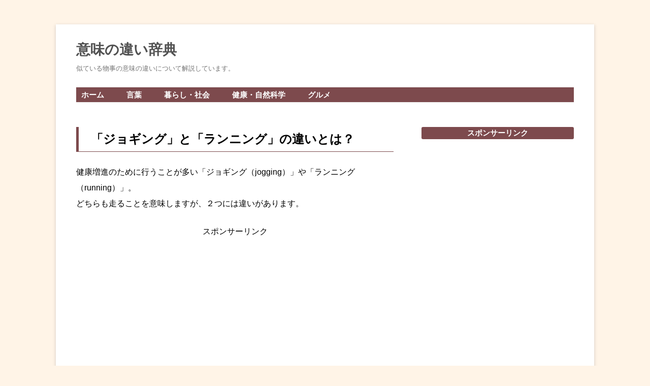

--- FILE ---
content_type: text/html; charset=UTF-8
request_url: https://goldenlake24.com/2018/03/26/%E3%80%8C%E3%82%B8%E3%83%A7%E3%82%AE%E3%83%B3%E3%82%B0%E3%80%8D%E3%81%A8%E3%80%8C%E3%83%A9%E3%83%B3%E3%83%8B%E3%83%B3%E3%82%B0%E3%80%8D%E3%81%AE%E9%81%95%E3%81%84%E3%81%A8%E3%81%AF%EF%BC%9F/
body_size: 9682
content:
<!DOCTYPE html>
<!--[if IE 7]>
<html class="ie ie7" lang="ja">
<![endif]-->
<!--[if IE 8]>
<html class="ie ie8" lang="ja">
<![endif]-->
<!--[if !(IE 7) & !(IE 8)]><!-->
<html lang="ja">
<!--<![endif]-->
<head>
<meta charset="UTF-8" />
<meta name="viewport" content="width=device-width" />
<title>「ジョギング」と「ランニング」の違いとは？ | 意味の違い辞典</title>
<link rel="profile" href="https://gmpg.org/xfn/11" />
<link rel="pingback" href="https://goldenlake24.com/xmlrpc.php">
<!--[if lt IE 9]>
<script src="https://goldenlake24.com/wp-content/themes/twentytwelve/js/html5.js?ver=3.7.0" type="text/javascript"></script>
<![endif]-->
<meta name='robots' content='max-image-preview:large' />
<link rel='dns-prefetch' href='//secure.gravatar.com' />
<link rel='dns-prefetch' href='//stats.wp.com' />
<link rel='dns-prefetch' href='//v0.wordpress.com' />
<link rel='dns-prefetch' href='//i0.wp.com' />
<link rel="alternate" type="application/rss+xml" title="意味の違い辞典 &raquo; フィード" href="https://goldenlake24.com/feed/" />
<link rel="alternate" type="application/rss+xml" title="意味の違い辞典 &raquo; コメントフィード" href="https://goldenlake24.com/comments/feed/" />
<link rel="alternate" type="application/rss+xml" title="意味の違い辞典 &raquo; 「ジョギング」と「ランニング」の違いとは？ のコメントのフィード" href="https://goldenlake24.com/2018/03/26/%e3%80%8c%e3%82%b8%e3%83%a7%e3%82%ae%e3%83%b3%e3%82%b0%e3%80%8d%e3%81%a8%e3%80%8c%e3%83%a9%e3%83%b3%e3%83%8b%e3%83%b3%e3%82%b0%e3%80%8d%e3%81%ae%e9%81%95%e3%81%84%e3%81%a8%e3%81%af%ef%bc%9f/feed/" />
<script type="text/javascript">
/* <![CDATA[ */
window._wpemojiSettings = {"baseUrl":"https:\/\/s.w.org\/images\/core\/emoji\/15.0.3\/72x72\/","ext":".png","svgUrl":"https:\/\/s.w.org\/images\/core\/emoji\/15.0.3\/svg\/","svgExt":".svg","source":{"concatemoji":"https:\/\/goldenlake24.com\/wp-includes\/js\/wp-emoji-release.min.js?ver=6.5.7"}};
/*! This file is auto-generated */
!function(i,n){var o,s,e;function c(e){try{var t={supportTests:e,timestamp:(new Date).valueOf()};sessionStorage.setItem(o,JSON.stringify(t))}catch(e){}}function p(e,t,n){e.clearRect(0,0,e.canvas.width,e.canvas.height),e.fillText(t,0,0);var t=new Uint32Array(e.getImageData(0,0,e.canvas.width,e.canvas.height).data),r=(e.clearRect(0,0,e.canvas.width,e.canvas.height),e.fillText(n,0,0),new Uint32Array(e.getImageData(0,0,e.canvas.width,e.canvas.height).data));return t.every(function(e,t){return e===r[t]})}function u(e,t,n){switch(t){case"flag":return n(e,"\ud83c\udff3\ufe0f\u200d\u26a7\ufe0f","\ud83c\udff3\ufe0f\u200b\u26a7\ufe0f")?!1:!n(e,"\ud83c\uddfa\ud83c\uddf3","\ud83c\uddfa\u200b\ud83c\uddf3")&&!n(e,"\ud83c\udff4\udb40\udc67\udb40\udc62\udb40\udc65\udb40\udc6e\udb40\udc67\udb40\udc7f","\ud83c\udff4\u200b\udb40\udc67\u200b\udb40\udc62\u200b\udb40\udc65\u200b\udb40\udc6e\u200b\udb40\udc67\u200b\udb40\udc7f");case"emoji":return!n(e,"\ud83d\udc26\u200d\u2b1b","\ud83d\udc26\u200b\u2b1b")}return!1}function f(e,t,n){var r="undefined"!=typeof WorkerGlobalScope&&self instanceof WorkerGlobalScope?new OffscreenCanvas(300,150):i.createElement("canvas"),a=r.getContext("2d",{willReadFrequently:!0}),o=(a.textBaseline="top",a.font="600 32px Arial",{});return e.forEach(function(e){o[e]=t(a,e,n)}),o}function t(e){var t=i.createElement("script");t.src=e,t.defer=!0,i.head.appendChild(t)}"undefined"!=typeof Promise&&(o="wpEmojiSettingsSupports",s=["flag","emoji"],n.supports={everything:!0,everythingExceptFlag:!0},e=new Promise(function(e){i.addEventListener("DOMContentLoaded",e,{once:!0})}),new Promise(function(t){var n=function(){try{var e=JSON.parse(sessionStorage.getItem(o));if("object"==typeof e&&"number"==typeof e.timestamp&&(new Date).valueOf()<e.timestamp+604800&&"object"==typeof e.supportTests)return e.supportTests}catch(e){}return null}();if(!n){if("undefined"!=typeof Worker&&"undefined"!=typeof OffscreenCanvas&&"undefined"!=typeof URL&&URL.createObjectURL&&"undefined"!=typeof Blob)try{var e="postMessage("+f.toString()+"("+[JSON.stringify(s),u.toString(),p.toString()].join(",")+"));",r=new Blob([e],{type:"text/javascript"}),a=new Worker(URL.createObjectURL(r),{name:"wpTestEmojiSupports"});return void(a.onmessage=function(e){c(n=e.data),a.terminate(),t(n)})}catch(e){}c(n=f(s,u,p))}t(n)}).then(function(e){for(var t in e)n.supports[t]=e[t],n.supports.everything=n.supports.everything&&n.supports[t],"flag"!==t&&(n.supports.everythingExceptFlag=n.supports.everythingExceptFlag&&n.supports[t]);n.supports.everythingExceptFlag=n.supports.everythingExceptFlag&&!n.supports.flag,n.DOMReady=!1,n.readyCallback=function(){n.DOMReady=!0}}).then(function(){return e}).then(function(){var e;n.supports.everything||(n.readyCallback(),(e=n.source||{}).concatemoji?t(e.concatemoji):e.wpemoji&&e.twemoji&&(t(e.twemoji),t(e.wpemoji)))}))}((window,document),window._wpemojiSettings);
/* ]]> */
</script>
<style id='wp-emoji-styles-inline-css' type='text/css'>

	img.wp-smiley, img.emoji {
		display: inline !important;
		border: none !important;
		box-shadow: none !important;
		height: 1em !important;
		width: 1em !important;
		margin: 0 0.07em !important;
		vertical-align: -0.1em !important;
		background: none !important;
		padding: 0 !important;
	}
</style>
<link rel='stylesheet' id='wp-block-library-css' href='https://goldenlake24.com/wp-includes/css/dist/block-library/style.min.css?ver=6.5.7' type='text/css' media='all' />
<style id='wp-block-library-inline-css' type='text/css'>
.has-text-align-justify{text-align:justify;}
</style>
<style id='wp-block-library-theme-inline-css' type='text/css'>
.wp-block-audio figcaption{color:#555;font-size:13px;text-align:center}.is-dark-theme .wp-block-audio figcaption{color:#ffffffa6}.wp-block-audio{margin:0 0 1em}.wp-block-code{border:1px solid #ccc;border-radius:4px;font-family:Menlo,Consolas,monaco,monospace;padding:.8em 1em}.wp-block-embed figcaption{color:#555;font-size:13px;text-align:center}.is-dark-theme .wp-block-embed figcaption{color:#ffffffa6}.wp-block-embed{margin:0 0 1em}.blocks-gallery-caption{color:#555;font-size:13px;text-align:center}.is-dark-theme .blocks-gallery-caption{color:#ffffffa6}.wp-block-image figcaption{color:#555;font-size:13px;text-align:center}.is-dark-theme .wp-block-image figcaption{color:#ffffffa6}.wp-block-image{margin:0 0 1em}.wp-block-pullquote{border-bottom:4px solid;border-top:4px solid;color:currentColor;margin-bottom:1.75em}.wp-block-pullquote cite,.wp-block-pullquote footer,.wp-block-pullquote__citation{color:currentColor;font-size:.8125em;font-style:normal;text-transform:uppercase}.wp-block-quote{border-left:.25em solid;margin:0 0 1.75em;padding-left:1em}.wp-block-quote cite,.wp-block-quote footer{color:currentColor;font-size:.8125em;font-style:normal;position:relative}.wp-block-quote.has-text-align-right{border-left:none;border-right:.25em solid;padding-left:0;padding-right:1em}.wp-block-quote.has-text-align-center{border:none;padding-left:0}.wp-block-quote.is-large,.wp-block-quote.is-style-large,.wp-block-quote.is-style-plain{border:none}.wp-block-search .wp-block-search__label{font-weight:700}.wp-block-search__button{border:1px solid #ccc;padding:.375em .625em}:where(.wp-block-group.has-background){padding:1.25em 2.375em}.wp-block-separator.has-css-opacity{opacity:.4}.wp-block-separator{border:none;border-bottom:2px solid;margin-left:auto;margin-right:auto}.wp-block-separator.has-alpha-channel-opacity{opacity:1}.wp-block-separator:not(.is-style-wide):not(.is-style-dots){width:100px}.wp-block-separator.has-background:not(.is-style-dots){border-bottom:none;height:1px}.wp-block-separator.has-background:not(.is-style-wide):not(.is-style-dots){height:2px}.wp-block-table{margin:0 0 1em}.wp-block-table td,.wp-block-table th{word-break:normal}.wp-block-table figcaption{color:#555;font-size:13px;text-align:center}.is-dark-theme .wp-block-table figcaption{color:#ffffffa6}.wp-block-video figcaption{color:#555;font-size:13px;text-align:center}.is-dark-theme .wp-block-video figcaption{color:#ffffffa6}.wp-block-video{margin:0 0 1em}.wp-block-template-part.has-background{margin-bottom:0;margin-top:0;padding:1.25em 2.375em}
</style>
<link rel='stylesheet' id='mediaelement-css' href='https://goldenlake24.com/wp-includes/js/mediaelement/mediaelementplayer-legacy.min.css?ver=4.2.17' type='text/css' media='all' />
<link rel='stylesheet' id='wp-mediaelement-css' href='https://goldenlake24.com/wp-includes/js/mediaelement/wp-mediaelement.min.css?ver=6.5.7' type='text/css' media='all' />
<style id='jetpack-sharing-buttons-style-inline-css' type='text/css'>
.jetpack-sharing-buttons__services-list{display:flex;flex-direction:row;flex-wrap:wrap;gap:0;list-style-type:none;margin:5px;padding:0}.jetpack-sharing-buttons__services-list.has-small-icon-size{font-size:12px}.jetpack-sharing-buttons__services-list.has-normal-icon-size{font-size:16px}.jetpack-sharing-buttons__services-list.has-large-icon-size{font-size:24px}.jetpack-sharing-buttons__services-list.has-huge-icon-size{font-size:36px}@media print{.jetpack-sharing-buttons__services-list{display:none!important}}.editor-styles-wrapper .wp-block-jetpack-sharing-buttons{gap:0;padding-inline-start:0}ul.jetpack-sharing-buttons__services-list.has-background{padding:1.25em 2.375em}
</style>
<link rel='stylesheet' id='quads-style-css-css' href='https://goldenlake24.com/wp-content/plugins/quick-adsense-reloaded/includes/gutenberg/dist/blocks.style.build.css?ver=2.0.83' type='text/css' media='all' />
<style id='classic-theme-styles-inline-css' type='text/css'>
/*! This file is auto-generated */
.wp-block-button__link{color:#fff;background-color:#32373c;border-radius:9999px;box-shadow:none;text-decoration:none;padding:calc(.667em + 2px) calc(1.333em + 2px);font-size:1.125em}.wp-block-file__button{background:#32373c;color:#fff;text-decoration:none}
</style>
<style id='global-styles-inline-css' type='text/css'>
body{--wp--preset--color--black: #000000;--wp--preset--color--cyan-bluish-gray: #abb8c3;--wp--preset--color--white: #fff;--wp--preset--color--pale-pink: #f78da7;--wp--preset--color--vivid-red: #cf2e2e;--wp--preset--color--luminous-vivid-orange: #ff6900;--wp--preset--color--luminous-vivid-amber: #fcb900;--wp--preset--color--light-green-cyan: #7bdcb5;--wp--preset--color--vivid-green-cyan: #00d084;--wp--preset--color--pale-cyan-blue: #8ed1fc;--wp--preset--color--vivid-cyan-blue: #0693e3;--wp--preset--color--vivid-purple: #9b51e0;--wp--preset--color--blue: #21759b;--wp--preset--color--dark-gray: #444;--wp--preset--color--medium-gray: #9f9f9f;--wp--preset--color--light-gray: #e6e6e6;--wp--preset--gradient--vivid-cyan-blue-to-vivid-purple: linear-gradient(135deg,rgba(6,147,227,1) 0%,rgb(155,81,224) 100%);--wp--preset--gradient--light-green-cyan-to-vivid-green-cyan: linear-gradient(135deg,rgb(122,220,180) 0%,rgb(0,208,130) 100%);--wp--preset--gradient--luminous-vivid-amber-to-luminous-vivid-orange: linear-gradient(135deg,rgba(252,185,0,1) 0%,rgba(255,105,0,1) 100%);--wp--preset--gradient--luminous-vivid-orange-to-vivid-red: linear-gradient(135deg,rgba(255,105,0,1) 0%,rgb(207,46,46) 100%);--wp--preset--gradient--very-light-gray-to-cyan-bluish-gray: linear-gradient(135deg,rgb(238,238,238) 0%,rgb(169,184,195) 100%);--wp--preset--gradient--cool-to-warm-spectrum: linear-gradient(135deg,rgb(74,234,220) 0%,rgb(151,120,209) 20%,rgb(207,42,186) 40%,rgb(238,44,130) 60%,rgb(251,105,98) 80%,rgb(254,248,76) 100%);--wp--preset--gradient--blush-light-purple: linear-gradient(135deg,rgb(255,206,236) 0%,rgb(152,150,240) 100%);--wp--preset--gradient--blush-bordeaux: linear-gradient(135deg,rgb(254,205,165) 0%,rgb(254,45,45) 50%,rgb(107,0,62) 100%);--wp--preset--gradient--luminous-dusk: linear-gradient(135deg,rgb(255,203,112) 0%,rgb(199,81,192) 50%,rgb(65,88,208) 100%);--wp--preset--gradient--pale-ocean: linear-gradient(135deg,rgb(255,245,203) 0%,rgb(182,227,212) 50%,rgb(51,167,181) 100%);--wp--preset--gradient--electric-grass: linear-gradient(135deg,rgb(202,248,128) 0%,rgb(113,206,126) 100%);--wp--preset--gradient--midnight: linear-gradient(135deg,rgb(2,3,129) 0%,rgb(40,116,252) 100%);--wp--preset--font-size--small: 13px;--wp--preset--font-size--medium: 20px;--wp--preset--font-size--large: 36px;--wp--preset--font-size--x-large: 42px;--wp--preset--spacing--20: 0.44rem;--wp--preset--spacing--30: 0.67rem;--wp--preset--spacing--40: 1rem;--wp--preset--spacing--50: 1.5rem;--wp--preset--spacing--60: 2.25rem;--wp--preset--spacing--70: 3.38rem;--wp--preset--spacing--80: 5.06rem;--wp--preset--shadow--natural: 6px 6px 9px rgba(0, 0, 0, 0.2);--wp--preset--shadow--deep: 12px 12px 50px rgba(0, 0, 0, 0.4);--wp--preset--shadow--sharp: 6px 6px 0px rgba(0, 0, 0, 0.2);--wp--preset--shadow--outlined: 6px 6px 0px -3px rgba(255, 255, 255, 1), 6px 6px rgba(0, 0, 0, 1);--wp--preset--shadow--crisp: 6px 6px 0px rgba(0, 0, 0, 1);}:where(.is-layout-flex){gap: 0.5em;}:where(.is-layout-grid){gap: 0.5em;}body .is-layout-flex{display: flex;}body .is-layout-flex{flex-wrap: wrap;align-items: center;}body .is-layout-flex > *{margin: 0;}body .is-layout-grid{display: grid;}body .is-layout-grid > *{margin: 0;}:where(.wp-block-columns.is-layout-flex){gap: 2em;}:where(.wp-block-columns.is-layout-grid){gap: 2em;}:where(.wp-block-post-template.is-layout-flex){gap: 1.25em;}:where(.wp-block-post-template.is-layout-grid){gap: 1.25em;}.has-black-color{color: var(--wp--preset--color--black) !important;}.has-cyan-bluish-gray-color{color: var(--wp--preset--color--cyan-bluish-gray) !important;}.has-white-color{color: var(--wp--preset--color--white) !important;}.has-pale-pink-color{color: var(--wp--preset--color--pale-pink) !important;}.has-vivid-red-color{color: var(--wp--preset--color--vivid-red) !important;}.has-luminous-vivid-orange-color{color: var(--wp--preset--color--luminous-vivid-orange) !important;}.has-luminous-vivid-amber-color{color: var(--wp--preset--color--luminous-vivid-amber) !important;}.has-light-green-cyan-color{color: var(--wp--preset--color--light-green-cyan) !important;}.has-vivid-green-cyan-color{color: var(--wp--preset--color--vivid-green-cyan) !important;}.has-pale-cyan-blue-color{color: var(--wp--preset--color--pale-cyan-blue) !important;}.has-vivid-cyan-blue-color{color: var(--wp--preset--color--vivid-cyan-blue) !important;}.has-vivid-purple-color{color: var(--wp--preset--color--vivid-purple) !important;}.has-black-background-color{background-color: var(--wp--preset--color--black) !important;}.has-cyan-bluish-gray-background-color{background-color: var(--wp--preset--color--cyan-bluish-gray) !important;}.has-white-background-color{background-color: var(--wp--preset--color--white) !important;}.has-pale-pink-background-color{background-color: var(--wp--preset--color--pale-pink) !important;}.has-vivid-red-background-color{background-color: var(--wp--preset--color--vivid-red) !important;}.has-luminous-vivid-orange-background-color{background-color: var(--wp--preset--color--luminous-vivid-orange) !important;}.has-luminous-vivid-amber-background-color{background-color: var(--wp--preset--color--luminous-vivid-amber) !important;}.has-light-green-cyan-background-color{background-color: var(--wp--preset--color--light-green-cyan) !important;}.has-vivid-green-cyan-background-color{background-color: var(--wp--preset--color--vivid-green-cyan) !important;}.has-pale-cyan-blue-background-color{background-color: var(--wp--preset--color--pale-cyan-blue) !important;}.has-vivid-cyan-blue-background-color{background-color: var(--wp--preset--color--vivid-cyan-blue) !important;}.has-vivid-purple-background-color{background-color: var(--wp--preset--color--vivid-purple) !important;}.has-black-border-color{border-color: var(--wp--preset--color--black) !important;}.has-cyan-bluish-gray-border-color{border-color: var(--wp--preset--color--cyan-bluish-gray) !important;}.has-white-border-color{border-color: var(--wp--preset--color--white) !important;}.has-pale-pink-border-color{border-color: var(--wp--preset--color--pale-pink) !important;}.has-vivid-red-border-color{border-color: var(--wp--preset--color--vivid-red) !important;}.has-luminous-vivid-orange-border-color{border-color: var(--wp--preset--color--luminous-vivid-orange) !important;}.has-luminous-vivid-amber-border-color{border-color: var(--wp--preset--color--luminous-vivid-amber) !important;}.has-light-green-cyan-border-color{border-color: var(--wp--preset--color--light-green-cyan) !important;}.has-vivid-green-cyan-border-color{border-color: var(--wp--preset--color--vivid-green-cyan) !important;}.has-pale-cyan-blue-border-color{border-color: var(--wp--preset--color--pale-cyan-blue) !important;}.has-vivid-cyan-blue-border-color{border-color: var(--wp--preset--color--vivid-cyan-blue) !important;}.has-vivid-purple-border-color{border-color: var(--wp--preset--color--vivid-purple) !important;}.has-vivid-cyan-blue-to-vivid-purple-gradient-background{background: var(--wp--preset--gradient--vivid-cyan-blue-to-vivid-purple) !important;}.has-light-green-cyan-to-vivid-green-cyan-gradient-background{background: var(--wp--preset--gradient--light-green-cyan-to-vivid-green-cyan) !important;}.has-luminous-vivid-amber-to-luminous-vivid-orange-gradient-background{background: var(--wp--preset--gradient--luminous-vivid-amber-to-luminous-vivid-orange) !important;}.has-luminous-vivid-orange-to-vivid-red-gradient-background{background: var(--wp--preset--gradient--luminous-vivid-orange-to-vivid-red) !important;}.has-very-light-gray-to-cyan-bluish-gray-gradient-background{background: var(--wp--preset--gradient--very-light-gray-to-cyan-bluish-gray) !important;}.has-cool-to-warm-spectrum-gradient-background{background: var(--wp--preset--gradient--cool-to-warm-spectrum) !important;}.has-blush-light-purple-gradient-background{background: var(--wp--preset--gradient--blush-light-purple) !important;}.has-blush-bordeaux-gradient-background{background: var(--wp--preset--gradient--blush-bordeaux) !important;}.has-luminous-dusk-gradient-background{background: var(--wp--preset--gradient--luminous-dusk) !important;}.has-pale-ocean-gradient-background{background: var(--wp--preset--gradient--pale-ocean) !important;}.has-electric-grass-gradient-background{background: var(--wp--preset--gradient--electric-grass) !important;}.has-midnight-gradient-background{background: var(--wp--preset--gradient--midnight) !important;}.has-small-font-size{font-size: var(--wp--preset--font-size--small) !important;}.has-medium-font-size{font-size: var(--wp--preset--font-size--medium) !important;}.has-large-font-size{font-size: var(--wp--preset--font-size--large) !important;}.has-x-large-font-size{font-size: var(--wp--preset--font-size--x-large) !important;}
.wp-block-navigation a:where(:not(.wp-element-button)){color: inherit;}
:where(.wp-block-post-template.is-layout-flex){gap: 1.25em;}:where(.wp-block-post-template.is-layout-grid){gap: 1.25em;}
:where(.wp-block-columns.is-layout-flex){gap: 2em;}:where(.wp-block-columns.is-layout-grid){gap: 2em;}
.wp-block-pullquote{font-size: 1.5em;line-height: 1.6;}
</style>
<link rel='stylesheet' id='twentytwelve-fonts-css' href='https://goldenlake24.com/wp-content/themes/twentytwelve/fonts/font-open-sans.css?ver=20230328' type='text/css' media='all' />
<link rel='stylesheet' id='twentytwelve-style-css' href='https://goldenlake24.com/wp-content/themes/child/style.css?ver=20240402' type='text/css' media='all' />
<link rel='stylesheet' id='twentytwelve-block-style-css' href='https://goldenlake24.com/wp-content/themes/twentytwelve/css/blocks.css?ver=20230213' type='text/css' media='all' />
<!--[if lt IE 9]>
<link rel='stylesheet' id='twentytwelve-ie-css' href='https://goldenlake24.com/wp-content/themes/twentytwelve/css/ie.css?ver=20150214' type='text/css' media='all' />
<![endif]-->
<link rel='stylesheet' id='jetpack_css-css' href='https://goldenlake24.com/wp-content/plugins/jetpack/css/jetpack.css?ver=13.4.4' type='text/css' media='all' />
<style id='quads-styles-inline-css' type='text/css'>

    .quads-location ins.adsbygoogle {
        background: transparent !important;
    }
    .quads.quads_ad_container { display: grid; grid-template-columns: auto; grid-gap: 10px; padding: 10px; }
    .grid_image{animation: fadeIn 0.5s;-webkit-animation: fadeIn 0.5s;-moz-animation: fadeIn 0.5s;
        -o-animation: fadeIn 0.5s;-ms-animation: fadeIn 0.5s;}
    .quads-ad-label { font-size: 12px; text-align: center; color: #333;}
    .quads_click_impression { display: none;}
</style>
<script type="text/javascript" id="jetpack_related-posts-js-extra">
/* <![CDATA[ */
var related_posts_js_options = {"post_heading":"h4"};
/* ]]> */
</script>
<script type="text/javascript" src="https://goldenlake24.com/wp-content/plugins/jetpack/_inc/build/related-posts/related-posts.min.js?ver=20240116" id="jetpack_related-posts-js"></script>
<script type="text/javascript" src="https://goldenlake24.com/wp-includes/js/jquery/jquery.min.js?ver=3.7.1" id="jquery-core-js"></script>
<script type="text/javascript" src="https://goldenlake24.com/wp-includes/js/jquery/jquery-migrate.min.js?ver=3.4.1" id="jquery-migrate-js"></script>
<script type="text/javascript" src="https://goldenlake24.com/wp-content/themes/twentytwelve/js/navigation.js?ver=20141205" id="twentytwelve-navigation-js" defer="defer" data-wp-strategy="defer"></script>
<link rel="https://api.w.org/" href="https://goldenlake24.com/wp-json/" /><link rel="alternate" type="application/json" href="https://goldenlake24.com/wp-json/wp/v2/posts/1130" /><link rel="EditURI" type="application/rsd+xml" title="RSD" href="https://goldenlake24.com/xmlrpc.php?rsd" />
<meta name="generator" content="WordPress 6.5.7" />
<link rel="canonical" href="https://goldenlake24.com/2018/03/26/%e3%80%8c%e3%82%b8%e3%83%a7%e3%82%ae%e3%83%b3%e3%82%b0%e3%80%8d%e3%81%a8%e3%80%8c%e3%83%a9%e3%83%b3%e3%83%8b%e3%83%b3%e3%82%b0%e3%80%8d%e3%81%ae%e9%81%95%e3%81%84%e3%81%a8%e3%81%af%ef%bc%9f/" />
<link rel='shortlink' href='https://wp.me/p8Z3aU-ie' />
<link rel="alternate" type="application/json+oembed" href="https://goldenlake24.com/wp-json/oembed/1.0/embed?url=https%3A%2F%2Fgoldenlake24.com%2F2018%2F03%2F26%2F%25e3%2580%258c%25e3%2582%25b8%25e3%2583%25a7%25e3%2582%25ae%25e3%2583%25b3%25e3%2582%25b0%25e3%2580%258d%25e3%2581%25a8%25e3%2580%258c%25e3%2583%25a9%25e3%2583%25b3%25e3%2583%258b%25e3%2583%25b3%25e3%2582%25b0%25e3%2580%258d%25e3%2581%25ae%25e9%2581%2595%25e3%2581%2584%25e3%2581%25a8%25e3%2581%25af%25ef%25bc%259f%2F" />
<link rel="alternate" type="text/xml+oembed" href="https://goldenlake24.com/wp-json/oembed/1.0/embed?url=https%3A%2F%2Fgoldenlake24.com%2F2018%2F03%2F26%2F%25e3%2580%258c%25e3%2582%25b8%25e3%2583%25a7%25e3%2582%25ae%25e3%2583%25b3%25e3%2582%25b0%25e3%2580%258d%25e3%2581%25a8%25e3%2580%258c%25e3%2583%25a9%25e3%2583%25b3%25e3%2583%258b%25e3%2583%25b3%25e3%2582%25b0%25e3%2580%258d%25e3%2581%25ae%25e9%2581%2595%25e3%2581%2584%25e3%2581%25a8%25e3%2581%25af%25ef%25bc%259f%2F&#038;format=xml" />
	<style>img#wpstats{display:none}</style>
		<script>document.cookie = 'quads_browser_width='+screen.width;</script><style type="text/css" id="custom-background-css">
body.custom-background { background-color: #fff4e7; }
</style>
	
<!-- Jetpack Open Graph Tags -->
<meta property="og:type" content="article" />
<meta property="og:title" content="「ジョギング」と「ランニング」の違いとは？" />
<meta property="og:url" content="https://goldenlake24.com/2018/03/26/%e3%80%8c%e3%82%b8%e3%83%a7%e3%82%ae%e3%83%b3%e3%82%b0%e3%80%8d%e3%81%a8%e3%80%8c%e3%83%a9%e3%83%b3%e3%83%8b%e3%83%b3%e3%82%b0%e3%80%8d%e3%81%ae%e9%81%95%e3%81%84%e3%81%a8%e3%81%af%ef%bc%9f/" />
<meta property="og:description" content="健康増進のために行うことが多い「ジョギング（jogging）」や「ランニング（running）」。 どちらも走&hellip;" />
<meta property="article:published_time" content="2018-03-26T10:57:00+00:00" />
<meta property="article:modified_time" content="2018-03-26T10:57:00+00:00" />
<meta property="og:site_name" content="意味の違い辞典" />
<meta property="og:image" content="https://s0.wp.com/i/blank.jpg" />
<meta property="og:image:alt" content="" />
<meta property="og:locale" content="ja_JP" />
<meta name="twitter:text:title" content="「ジョギング」と「ランニング」の違いとは？" />
<meta name="twitter:card" content="summary" />

<!-- End Jetpack Open Graph Tags -->
</head>

<body class="post-template-default single single-post postid-1130 single-format-standard custom-background wp-embed-responsive custom-font-enabled single-author">
<div id="page" class="hfeed site">
	<header id="masthead" class="site-header">
		<hgroup>
			<h1 class="site-title"><a href="https://goldenlake24.com/" rel="home">意味の違い辞典</a></h1>
			<h2 class="site-description">似ている物事の意味の違いについて解説しています。</h2>
		</hgroup>

		<nav id="site-navigation" class="main-navigation">
			<button class="menu-toggle">メニュー</button>
			<a class="assistive-text" href="#content">コンテンツへスキップ</a>
			<div class="menu-menu-1-container"><ul id="menu-menu-1" class="nav-menu"><li id="menu-item-5" class="menu-item menu-item-type-custom menu-item-object-custom menu-item-home menu-item-5"><a href="https://goldenlake24.com/">ホーム</a></li>
<li id="menu-item-1052" class="menu-item menu-item-type-taxonomy menu-item-object-category menu-item-1052"><a href="https://goldenlake24.com/category/%e8%a8%80%e8%91%89/">言葉</a></li>
<li id="menu-item-1053" class="menu-item menu-item-type-taxonomy menu-item-object-category menu-item-1053"><a href="https://goldenlake24.com/category/%e6%9a%ae%e3%82%89%e3%81%97%e3%83%bb%e7%a4%be%e4%bc%9a/">暮らし・社会</a></li>
<li id="menu-item-1054" class="menu-item menu-item-type-taxonomy menu-item-object-category current-post-ancestor current-menu-parent current-post-parent menu-item-1054"><a href="https://goldenlake24.com/category/%e5%81%a5%e5%ba%b7%e3%83%bb%e8%87%aa%e7%84%b6%e7%a7%91%e5%ad%a6/">健康・自然科学</a></li>
<li id="menu-item-1055" class="menu-item menu-item-type-taxonomy menu-item-object-category menu-item-1055"><a href="https://goldenlake24.com/category/%e3%82%b0%e3%83%ab%e3%83%a1/">グルメ</a></li>
</ul></div>		</nav><!-- #site-navigation -->

			</header><!-- #masthead -->

	<div id="main" class="wrapper">

	<div id="primary" class="site-content">
		<div id="content" role="main">

			
				
	<article id="post-1130" class="post-1130 post type-post status-publish format-standard hentry category-8">
				<header class="entry-header">
			
						<h1 class="entry-title">「ジョギング」と「ランニング」の違いとは？</h1>
								</header><!-- .entry-header -->

				<div class="entry-content">
			<p>健康増進のために行うことが多い「ジョギング（jogging）」や「ランニング（running）」。<br />
どちらも走ることを意味しますが、２つには違いがあります。
<!-- WP QUADS Content Ad Plugin v. 2.0.83 -->
<div class="quads-location quads-ad1" id="quads-ad1" style="float:none;margin:0px 0 0px 0;text-align:center;">
<p style=”text-align: center;”><span style=”color: #999999; font-size: 12pt;”>スポンサーリンク</span></p><script async src="//pagead2.googlesyndication.com/pagead/js/adsbygoogle.js"></script>
<!-- 違いmoreタグ -->
<ins class="adsbygoogle"
     style="display:block"
     data-ad-client="ca-pub-3290599823257157"
     data-ad-slot="9976703823"
     data-ad-format="rectangle"></ins>
<script>
(adsbygoogle = window.adsbygoogle || []).push({});
</script>
</div>
</p>
<h1>「ジョギング」と「ランニング」の違い</h1>
<p>「ジョギング」は、ゆっくりと軽く走ることで、「ランニング」よりも速度が遅いです。<br />
「ジョギング」の心拍数は１２０～１３０程度、「ランニング」では１４０以上になります。<br />
わかりやすい区別の目安としては、走りながら無理なく会話ができれば「ジョギング」、会話しながらだときつい場合は「ランニング」となります。</p>
<p>「ジョギング」と「ランニング」はいずれも有酸素運動で、心肺機能を高めたり、血液循環をよくするなど、健康に効果があるとされています。<br />
「ジョギング」や「ランニング」が続かない人は、さらに緩やかな有酸素運動の「ウォーキング（walking）」を試してみるのも良いでしょう。</p>

<!-- WP QUADS Content Ad Plugin v. 2.0.83 -->
<div class="quads-location quads-ad2" id="quads-ad2" style="float:none;margin:0px 0 0px 0;text-align:center;">
<script>document.write('<p>スポンサーリンク<p>');</script><script async src="//pagead2.googlesyndication.com/pagead/js/adsbygoogle.js"></script>
<!-- 違い記事下 -->
<ins class="adsbygoogle"
     style="display:block"
     data-ad-client="ca-pub-3290599823257157"
     data-ad-slot="2947195456"
     data-ad-format="rectangle"></ins>
<script>
(adsbygoogle = window.adsbygoogle || []).push({});
</script>
</div>


<div id='jp-relatedposts' class='jp-relatedposts' >
	<h3 class="jp-relatedposts-headline"><em>関連</em></h3>
</div>					</div><!-- .entry-content -->
		
		<footer class="entry-meta">
			カテゴリー: <a href="https://goldenlake24.com/category/%e5%81%a5%e5%ba%b7%e3%83%bb%e8%87%aa%e7%84%b6%e7%a7%91%e5%ad%a6/" rel="category tag">健康・自然科学</a> | 投稿日: <a href="https://goldenlake24.com/2018/03/26/%e3%80%8c%e3%82%b8%e3%83%a7%e3%82%ae%e3%83%b3%e3%82%b0%e3%80%8d%e3%81%a8%e3%80%8c%e3%83%a9%e3%83%b3%e3%83%8b%e3%83%b3%e3%82%b0%e3%80%8d%e3%81%ae%e9%81%95%e3%81%84%e3%81%a8%e3%81%af%ef%bc%9f/" title="7:57 PM" rel="bookmark"><time class="entry-date" datetime="2018-03-26T19:57:00+09:00">2018年3月26日</time></a> | <span class="by-author">投稿者: <span class="author vcard"><a class="url fn n" href="https://goldenlake24.com/author/tama/" title="tama の投稿をすべて表示" rel="author">tama</a></span></span>								</footer><!-- .entry-meta -->
	</article><!-- #post -->

				<nav class="nav-single">
					<h3 class="assistive-text">投稿ナビゲーション</h3>
					<span class="nav-previous"><a href="https://goldenlake24.com/2018/03/26/%e3%80%8c%e3%83%84%e3%83%84%e3%82%b8%e3%80%8d%e3%81%a8%e3%80%8c%e3%82%b5%e3%83%84%e3%82%ad%e3%80%8d%e3%81%ae%e9%81%95%e3%81%84%e3%81%a8%e3%81%af%ef%bc%9f/" rel="prev"><span class="meta-nav">&larr;</span> 「ツツジ」と「サツキ」の違いとは？</a></span>
					<span class="nav-next"><a href="https://goldenlake24.com/2018/03/26/%e3%80%8c%e7%ab%b9%e3%80%8d%e3%81%a8%e3%80%8c%e7%ac%b9%e3%80%8d%e3%81%ae%e9%81%95%e3%81%84%e3%81%a8%e3%81%af%ef%bc%9f/" rel="next">「竹」と「笹」の違いとは？ <span class="meta-nav">&rarr;</span></a></span>
				</nav><!-- .nav-single -->

				
<div id="comments" class="comments-area">

	
	
	
</div><!-- #comments .comments-area -->

			
		</div><!-- #content -->
	</div><!-- #primary -->


			<div id="secondary" class="widget-area" role="complementary">
			<aside id="custom_html-2" class="widget_text widget widget_custom_html"><h3 class="widget-title">スポンサーリンク</h3><div class="textwidget custom-html-widget"><script async src="//pagead2.googlesyndication.com/pagead/js/adsbygoogle.js"></script>
<!-- 違いサイドレスポンシブ -->
<ins class="adsbygoogle"
     style="display:block"
     data-ad-client="ca-pub-3290599823257157"
     data-ad-slot="6042548181"
     data-ad-format="auto"></ins>
<script>
(adsbygoogle = window.adsbygoogle || []).push({});
</script></div></aside><aside id="search-2" class="widget widget_search"><form role="search" method="get" id="searchform" class="searchform" action="https://goldenlake24.com/">
				<div>
					<label class="screen-reader-text" for="s">検索:</label>
					<input type="text" value="" name="s" id="s" />
					<input type="submit" id="searchsubmit" value="検索" />
				</div>
			</form></aside>
		<aside id="recent-posts-2" class="widget widget_recent_entries">
		<h3 class="widget-title">最近の投稿</h3>
		<ul>
											<li>
					<a href="https://goldenlake24.com/2019/03/11/%e3%80%8c%e3%83%87%e3%83%83%e3%82%b5%e3%83%b3%e3%80%8d%e3%81%a8%e3%80%8c%e3%82%b9%e3%82%b1%e3%83%83%e3%83%81%e3%80%8d%e3%81%a8%e3%80%8c%e3%82%af%e3%83%ad%e3%83%83%e3%82%ad%e3%83%bc%e3%80%8d%e3%81%ae/">「デッサン」と「スケッチ」と「クロッキー」の違いとは？</a>
									</li>
											<li>
					<a href="https://goldenlake24.com/2019/03/11/%e3%80%8c%e9%87%91%e7%ae%a1%e6%a5%bd%e5%99%a8%e3%80%8d%e3%81%a8%e3%80%8c%e6%9c%a8%e7%ae%a1%e6%a5%bd%e5%99%a8%e3%80%8d%e3%81%ae%e9%81%95%e3%81%84%e3%81%a8%e3%81%af%ef%bc%9f/">「金管楽器」と「木管楽器」の違いとは？</a>
									</li>
											<li>
					<a href="https://goldenlake24.com/2019/03/11/%e3%80%8c%e8%8c%b9%e3%81%a7%e3%82%8b%e3%80%8d%e3%81%a8%e3%80%8c%e6%b9%af%e3%81%8c%e3%81%8f%e3%80%8d%e3%81%a8%e3%80%8c%e6%b9%af%e9%80%9a%e3%81%97%e3%80%8d%e3%81%ae%e9%81%95%e3%81%84%e3%81%a8%e3%81%af/">「茹でる」と「湯がく」と「湯通し」の違いとは？</a>
									</li>
											<li>
					<a href="https://goldenlake24.com/2019/03/11/%e3%80%8c%e7%84%bc%e3%81%8f%e3%80%8d%e3%81%a8%e3%80%8c%e7%82%92%e3%82%81%e3%82%8b%e3%80%8d%e3%81%a8%e3%80%8c%e7%82%92%e3%82%8b%e3%80%8d%e3%81%ae%e9%81%95%e3%81%84%e3%81%a8%e3%81%af%ef%bc%9f/">「焼く」と「炒める」と「炒る」の違いとは？</a>
									</li>
											<li>
					<a href="https://goldenlake24.com/2019/03/11/%e3%80%8c%e8%aa%bf%e7%90%86%e3%80%8d%e3%81%a8%e3%80%8c%e6%96%99%e7%90%86%e3%80%8d%e3%81%ae%e9%81%95%e3%81%84%e3%81%a8%e3%81%af%ef%bc%9f/">「調理」と「料理」の違いとは？</a>
									</li>
					</ul>

		</aside><aside id="categories-2" class="widget widget_categories"><h3 class="widget-title">カテゴリー</h3>
			<ul>
					<li class="cat-item cat-item-7"><a href="https://goldenlake24.com/category/%e3%82%b0%e3%83%ab%e3%83%a1/">グルメ</a>
</li>
	<li class="cat-item cat-item-8"><a href="https://goldenlake24.com/category/%e5%81%a5%e5%ba%b7%e3%83%bb%e8%87%aa%e7%84%b6%e7%a7%91%e5%ad%a6/">健康・自然科学</a>
</li>
	<li class="cat-item cat-item-9"><a href="https://goldenlake24.com/category/%e6%9a%ae%e3%82%89%e3%81%97%e3%83%bb%e7%a4%be%e4%bc%9a/">暮らし・社会</a>
</li>
	<li class="cat-item cat-item-10"><a href="https://goldenlake24.com/category/%e8%a8%80%e8%91%89/">言葉</a>
</li>
			</ul>

			</aside>		</div><!-- #secondary -->
		</div><!-- #main .wrapper -->
	<footer id="colophon" role="contentinfo">
		<div class="site-info">
									<a href="https://ja.wordpress.org/" class="imprint" title="セマンティックなパブリッシングツール">
				Proudly powered by WordPress			</a>
		</div><!-- .site-info -->
	</footer><!-- #colophon -->
</div><!-- #page -->

<script type="text/javascript" src="https://stats.wp.com/e-202603.js" id="jetpack-stats-js" data-wp-strategy="defer"></script>
<script type="text/javascript" id="jetpack-stats-js-after">
/* <![CDATA[ */
_stq = window._stq || [];
_stq.push([ "view", JSON.parse("{\"v\":\"ext\",\"blog\":\"132760904\",\"post\":\"1130\",\"tz\":\"9\",\"srv\":\"goldenlake24.com\",\"j\":\"1:13.4.4\"}") ]);
_stq.push([ "clickTrackerInit", "132760904", "1130" ]);
/* ]]> */
</script>
<script type="text/javascript" src="https://goldenlake24.com/wp-content/plugins/quick-adsense-reloaded/assets/js/ads.js?ver=2.0.83" id="quads-ads-js"></script>
</body>
</html>


--- FILE ---
content_type: text/html; charset=utf-8
request_url: https://www.google.com/recaptcha/api2/aframe
body_size: 267
content:
<!DOCTYPE HTML><html><head><meta http-equiv="content-type" content="text/html; charset=UTF-8"></head><body><script nonce="oOg70PvLO2QeQwqt4ZHeQg">/** Anti-fraud and anti-abuse applications only. See google.com/recaptcha */ try{var clients={'sodar':'https://pagead2.googlesyndication.com/pagead/sodar?'};window.addEventListener("message",function(a){try{if(a.source===window.parent){var b=JSON.parse(a.data);var c=clients[b['id']];if(c){var d=document.createElement('img');d.src=c+b['params']+'&rc='+(localStorage.getItem("rc::a")?sessionStorage.getItem("rc::b"):"");window.document.body.appendChild(d);sessionStorage.setItem("rc::e",parseInt(sessionStorage.getItem("rc::e")||0)+1);localStorage.setItem("rc::h",'1768672751913');}}}catch(b){}});window.parent.postMessage("_grecaptcha_ready", "*");}catch(b){}</script></body></html>

--- FILE ---
content_type: text/css
request_url: https://goldenlake24.com/wp-content/themes/child/style.css?ver=20240402
body_size: 1463
content:
/*
Theme Name: Child
Template: twentytwelve
*/
  
@import url('../twentytwelve/style.css');


/* ????????????? */
body {
font-family: "????", Meiryo, 
"Hiragino Kaku Gothic Pro",
"?????? Pro W3", "?? ?????", "Lucida Grande", 
"Lucida Sans Unicode", Arial, Verdana, sans-serif;
text-rendering: optimizeLegibility;
color: #000000;  /* ??? */
font-size: 16px; /* ?????? */
}
 
body.custom-font-enabled {
font-family: "????", Meiryo,
"Hiragino Kaku Gothic Pro",
"?????? Pro W3", "?? ?????", "Lucida Grande",
"Lucida Sans Unicode", Arial, Verdana, sans-serif;
}

/* ?????? */
.entry-content p {line-height: 31px;}

.entry-content a  {
text-decoration: underline; /* ????????????? */
font-weight:bold; /* ???????? */
color: #0066cc;} /* ????? */
.entry-content a:visited {
color: #0066cc;} /* ?????? */
.entry-content a:hover{
color: #7a8285;} /* ??????????? */

/* ???h1 */
.entry-content h1 {
padding: 11px 0 0 10px ;
line-height: 0;
font-size: 19px;
background-color: #fff;}

/* ?????? */
.entry-header .entry-title {
font-size: 22px; /* ?????? */
font-weight: bold;
line-height: 1; /* ?? */
padding-left: 10px; /* ???????? */
}
.entry-header .entry-title a {
color: #000000;/* ???? */
}

/* サイドバーの文字 */
.widget-area .widget p, .widget-area 
.widget li, .widget-area .widget .textwidget {
line-height: 28px; /* 文字の高さ */
font-size: 16px; /* 文字の大きさ */
}
.widget-area .widget a {
color: #000000; /* リンク部分の文字色 */
text-decoration: none; /* リンク部分にアンダーライン */
font-weight: bold; /* 文字の太さはノーマル */
}
.widget-area .widget a:visited {color: #000000;}
.widget-area .widget a:hover{color: #7a8285;}
/* ウィジェットタイトル部分 */
.widget-area .widget h3  {
text-align:center;  /* タイトルの中央寄せ */
line-height: 20px; /* 高さ */
font-size: 15px; /* 文字の大きさ */
color: #fff; /* 文字色 */
background-color: #7D4A4D; /* 背景色 */
border-radius: 3px; /* 角に丸みをつける */
padding: 2px 10px; /* 左と上下に余白 */
}
.widget-area .widget ul {
list-style: disc;  /* リストマーク */
padding-left:30px;  /* 左に余白 */
}
.widget-area .widget li {
border-bottom: 1px dotted #CCC;
}
/* 「コメントをどうぞ」を非表示 */
.comments-link {display: none;}

@media screen and (min-width: 600px) {
.site {max-width: 980px;}
.widget-area {width: 30.612244897%;}
.site-content {width: 63.775510204%;}
}
@media screen and (min-width: 600px) {
.ie8 .site {max-width: 970px;}
.ie8 .widget-area {width: width: 30.612244897%;}
.ie8 .site-content {width: 63.775510204%;}
}

.entry-header .entry-title {
border-left: 5px solid #7D4A4D;
border-bottom: 1px solid #7D4A4D;
padding: 0 0 0 24px ;
line-height: 2;
font-size: 24px;
background-color: #FFF;
font-weight:bold; }

.entry-content h1 {
border-left: 5px solid #7D4A4D;
padding: 0 0 0 15px ;
line-height: 1.6;
font-size: 22px;
background-color: #fff;}

/* ナビメニュー */
.main-navigation li a {
color: #fff; /* 文字色（白） */
font-weight:bold; /* 太字にして */
line-height: 25px; /* 高さ */
font-size: 15px;} /* 文字の大きさ */
.main-navigation ul {
margin: 0; /* 余白をなくす */
background: #7D4A4D; /* 背景色 */
box-sizing: border-box;
-webkit-box-sizing: border-box;
-moz-box-sizing: border-box;
padding: 2px 10px;
}
.main-navigation li a:visited {color: #fff;}
.main-navigation li a:hover{color: #7a8285;}

/* ブログタイトル部分 */
.site-header h1 {
font-size: 28px; /* 文字の大きさ */
line-height: 1.846153846; /* タイトル部分の高さ */
background-color: #fff; /* 背景に色を使う場合に記入 */
}

.ad-label {text-align:center;}
.ad-bottom { text-align:center;}
.mid-ad { text-align:center;}
.side-ad { text-align:center;}

ins {
        background: #fff;
	text-decoration: none;